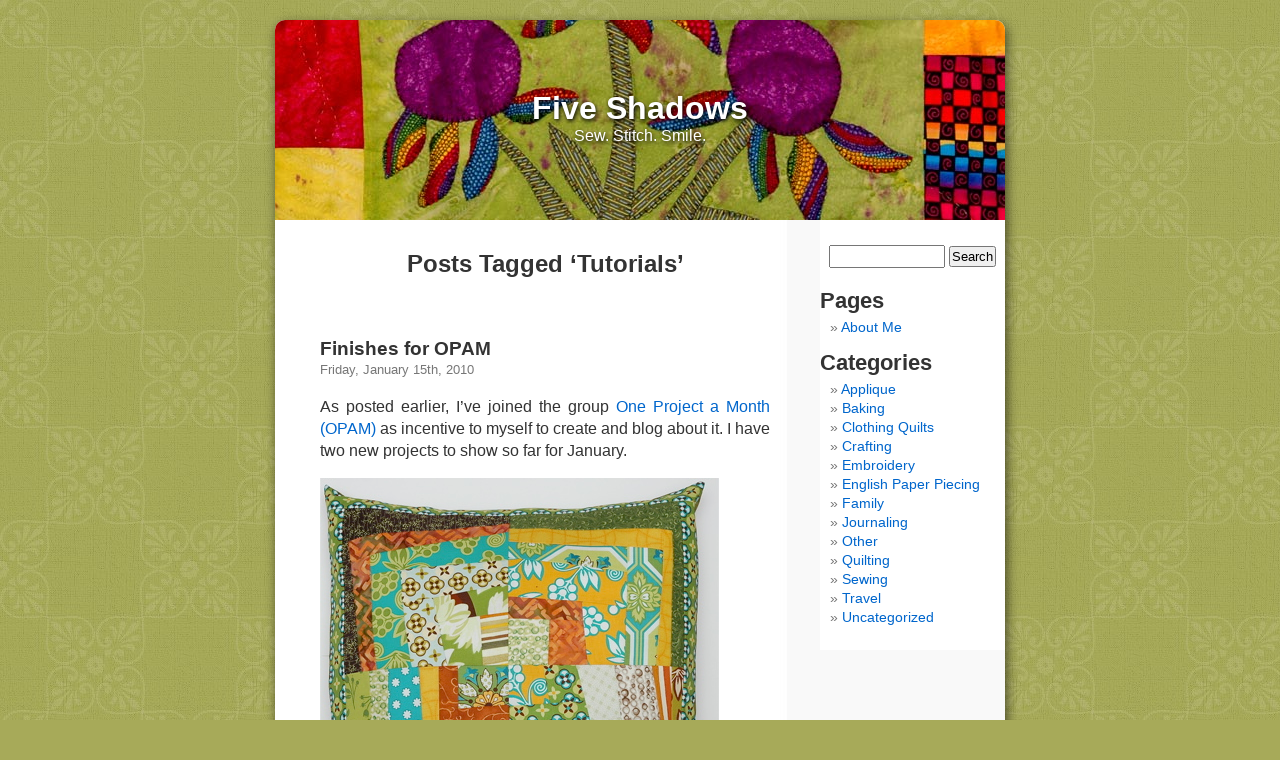

--- FILE ---
content_type: text/html; charset=UTF-8
request_url: http://schutt.net/sharon/tag/tutorials/
body_size: 2936
content:
<!DOCTYPE html PUBLIC "-//W3C//DTD XHTML 1.0 Transitional//EN" "http://www.w3.org/TR/xhtml1/DTD/xhtml1-transitional.dtd">
<html xmlns="http://www.w3.org/1999/xhtml" dir="ltr" lang="en-US">

<head profile="http://gmpg.org/xfn/11">
<meta http-equiv="Content-Type" content="text/html; charset=UTF-8" />

<title>Five Shadows   &raquo; Tutorials</title>

<meta name="generator" content="WordPress 3.4.1" /> <!-- leave this for stats -->

<link rel="stylesheet" href="http://schutt.net/sharon/wp-content/themes/default/style.css" type="text/css" media="screen" />
<link rel="alternate" type="application/rss+xml" title="Five Shadows RSS Feed" href="http://schutt.net/sharon/feed/" />
<link rel="pingback" href="http://schutt.net/sharon/xmlrpc.php" />

<style type="text/css" media="screen">

	#page { background: url("http://schutt.net/sharon/wp-content/themes/default/images/kubrickbg-ltr.jpg") repeat-y top; border: none; }

</style>

<link rel="alternate" type="application/rss+xml" title="Five Shadows &raquo; Tutorials Tag Feed" href="http://schutt.net/sharon/tag/tutorials/feed/" />
<link rel="EditURI" type="application/rsd+xml" title="RSD" href="http://schutt.net/sharon/xmlrpc.php?rsd" />
<link rel="wlwmanifest" type="application/wlwmanifest+xml" href="http://schutt.net/sharon/wp-includes/wlwmanifest.xml" /> 
<meta name="generator" content="WordPress 3.4.1" />
</head>
<body>
<div id="page">


<div id="header">
	<div id="headerimg">
		<h1><a href="http://schutt.net/sharon/">Five Shadows</a></h1>
		<div class="description">Sew. Stitch. Smile.</div>
	</div>
</div>
<hr />

	<div id="content" class="narrowcolumn">
		
 	   	  		<h2 class="pagetitle">Posts Tagged &#8216;Tutorials&#8217;</h2>
 	  

		<div class="navigation">
			<div class="alignleft"></div>
			<div class="alignright"></div>
		</div>

				<div class="post">
				<h3 id="post-485"><a href="http://schutt.net/sharon/2010/01/finishes-for-opam/" rel="bookmark" title="Permanent Link to Finishes for OPAM">Finishes for OPAM</a></h3>
				<small>Friday, January 15th, 2010</small>

				<div class="entry">
					<p>As posted earlier, I&#8217;ve joined the group <a href="http://tagalongteddies.blogspot.com/2010/01/we-have-lift-off.html">One Project a Month (OPAM)</a> as incentive to myself to create and blog about it. I have two new projects to show so far for January.</p>
<p><img class="aligncenter size-full wp-image-486" title="20100111pillow" src="http://schutt.net/sharon/wp-content/uploads/2010/01/20100111pillow.jpg" alt="20100111pillow" width="399" height="404" /></p>
<p>This is called Wonky Half Log Cabin Pillow, from a tutorial on <a href="http://tallgrassprairiestudio.blogspot.com/">Jacquie Gering&#8217;s blog,  Tallgrass Prairie Studio</a>.  (Jadquie has lots of tutorials available, and I must say, this one was very well written! It&#8217;s the only one I&#8217;ve used so far.) I love this design! I made a quilt similar to this years ago and donated it to an auction. Years ago as in before my blog existed! This pillow is for my daughter. I have a Chevron quilt in progress for her, and used the left over strips for the pillow.</p>
<p><img class="aligncenter size-full wp-image-487" title="20100111-journaltote" src="http://schutt.net/sharon/wp-content/uploads/2010/01/20100111-journaltote.jpg" alt="20100111-journaltote" width="399" height="351" />This is the front cover to a little tote that opens like a book. I made this as a gift for the <a href="http://awhimsicalbohemian.typepad.com/a_whimsical_bohemian/one-world-one-heart.html">OWOH project</a> that starts January 25. Come back to my blog on the Jan 25 &#8211; Feb 15 for a chance to win it! The design could also be altered to create a journal cover &#8211; I&#8217;m thinking of future projects here.</p>
<p><img class="aligncenter size-full wp-image-488" title="20100111-xmasmat" src="http://schutt.net/sharon/wp-content/uploads/2010/01/20100111-xmasmat.jpg" alt="20100111-xmasmat" width="399" height="395" />I can&#8217;t count this one for OPAM, because I finished in back in July. That was when I planned on being busy making Christmas gifts for 2009 &#8211; my personal Christmas-In-July-Sewing-Event! But this is the only one I completed! LOL I still plan to send it to my MIL as a thank-you for the Christmas gifts she sent our family. I think the snowmen can be displayed throughout the winter season.  It is small, 8&#8243; across, and I think could be used as a candle mat, coffee mat or just a decoration. And if it gets used as a pot holder &#8211; I&#8217;m OK with that too!</p>
<p>There is a link on the side bar to <a href="http://tagalongteddies.blogspot.com/2010/01/we-have-lift-off.html">OPAM</a> if you are interested in seeing what the other 199 ladies are working on this year!  And do check out <a href="http://awhimsicalbohemian.typepad.com/a_whimsical_bohemian/one-world-one-heart.html">Lisa&#8217;s OWOH Event</a> to join in the blog hopping to see what hundreds of other creative people are up to and consider joining too! All the rules are posted on the event page.</p>
				</div>

				<p class="postmetadata">Tags: <a href="http://schutt.net/sharon/tag/opam/" rel="tag">OPAM</a>, <a href="http://schutt.net/sharon/tag/owoh/" rel="tag">OWOH</a>, <a href="http://schutt.net/sharon/tag/quilting/" rel="tag">Quilting</a>, <a href="http://schutt.net/sharon/tag/sewing/" rel="tag">Sewing</a>, <a href="http://schutt.net/sharon/tag/tallgrass-prairie-studio/" rel="tag">Tallgrass Prairie Studio</a>, <a href="http://schutt.net/sharon/tag/tutorials/" rel="tag">Tutorials</a><br /> Posted in <a href="http://schutt.net/sharon/category/quilting/" title="View all posts in Quilting" rel="category tag">Quilting</a> |   <a href="http://schutt.net/sharon/2010/01/finishes-for-opam/#comments" title="Comment on Finishes for OPAM">6 Comments &#187;</a></p>

			</div>

		
		<div class="navigation">
			<div class="alignleft"></div>
			<div class="alignright"></div>
		</div>

	
	</div>

	<div id="sidebar">
		<ul>
			<li id="search-2" class="widget widget_search"><form method="get" id="searchform" action="http://schutt.net/sharon/">
<div><input type="text" value="" name="s" id="s" />
<input type="submit" id="searchsubmit" value="Search" />
</div>
</form>
</li><li id="pages-2" class="widget widget_pages"><h2 class="widgettitle">Pages</h2>		<ul>
			<li class="page_item page-item-653"><a href="http://schutt.net/sharon/about/">About Me</a></li>
		</ul>
		</li><li id="categories-3" class="widget widget_categories"><h2 class="widgettitle">Categories</h2>		<ul>
	<li class="cat-item cat-item-116"><a href="http://schutt.net/sharon/category/applique/" title="View all posts filed under Applique">Applique</a>
</li>
	<li class="cat-item cat-item-103"><a href="http://schutt.net/sharon/category/baking/" title="View all posts filed under Baking">Baking</a>
</li>
	<li class="cat-item cat-item-119"><a href="http://schutt.net/sharon/category/clothing-quilts/" title="View all posts filed under Clothing Quilts">Clothing Quilts</a>
</li>
	<li class="cat-item cat-item-104"><a href="http://schutt.net/sharon/category/crafting/" title="View all posts filed under Crafting">Crafting</a>
</li>
	<li class="cat-item cat-item-181"><a href="http://schutt.net/sharon/category/embroidery/" title="View all posts filed under Embroidery">Embroidery</a>
</li>
	<li class="cat-item cat-item-137"><a href="http://schutt.net/sharon/category/english-paper-piecing/" title="View all posts filed under English Paper Piecing">English Paper Piecing</a>
</li>
	<li class="cat-item cat-item-8"><a href="http://schutt.net/sharon/category/family/" title="View all posts filed under Family">Family</a>
</li>
	<li class="cat-item cat-item-15"><a href="http://schutt.net/sharon/category/journaling/" title="View all posts filed under Journaling">Journaling</a>
</li>
	<li class="cat-item cat-item-105"><a href="http://schutt.net/sharon/category/other/" title="View all posts filed under Other">Other</a>
</li>
	<li class="cat-item cat-item-22"><a href="http://schutt.net/sharon/category/quilting/" title="View all posts filed under Quilting">Quilting</a>
</li>
	<li class="cat-item cat-item-24"><a href="http://schutt.net/sharon/category/sewing/" title="View all posts filed under Sewing">Sewing</a>
</li>
	<li class="cat-item cat-item-29"><a href="http://schutt.net/sharon/category/travel/" title="View all posts filed under Travel">Travel</a>
</li>
	<li class="cat-item cat-item-1"><a href="http://schutt.net/sharon/category/uncategorized/" title="View all posts filed under Uncategorized">Uncategorized</a>
</li>
		</ul>
</li>		</ul>
	</div>



<hr />
<div id="footer">
	<p>
		<a href="http://schutt.net/sharon/feed/">Entries (RSS)</a>
		and <a href="http://schutt.net/sharon/comments/feed/">Comments (RSS)</a>.
		<!-- 17 queries. 0.056 seconds. -->
	</p>
</div>
</div>

		</body>
</html>


--- FILE ---
content_type: text/css
request_url: http://schutt.net/sharon/wp-content/themes/default/style.css
body_size: 2986
content:
/*  
Theme: Five Shadows

Theme Name: Five Shadows
Theme URI: http://wordpress.org/
Description: WP theme 1.6 tweaked for Five Shadows 
Version: 1.6
Author: Michael Heilemann
Author URI: http://binarybonsai.com/

	Kubrick v1.5
	 http://binarybonsai.com/kubrick/

	This theme was designed and built by Michael Heilemann,
	whose blog you will find at http://binarybonsai.com/

	The CSS, XHTML and design is released under GPL:
	http://www.opensource.org/licenses/gpl-license.php

*/



/* Begin Typography & Colors */
body {
	/*font-size: 62.5%; /* Resets 1em to 10px */
	font-family: 'Lucida Grande', Verdana, Arial, Sans-Serif;
	/*background: #d5d6d7 url('images/kubrickbgcolor.jpg');*/
	background: #a7aa59;
	color: #333;
	background-image: url('images/back_04.jpg');
	/*background-image: url('images/back.jpg');
	background-repeat:no-repeat;
	background-attachment: fixed;*/
	text-align: center;
	margin: 0px 0px 20px 0px;
	padding: 0px; 
	}

#page {
	background-color: white;
	border: 1px solid #959596;
	text-align: left;
	-moz-border-radius: 10px;
	-webkit-border-radius: 10px;
	-moz-box-shadow: 2px 4px 12px rgba(0, 0, 0, 0.6);
	-webkit-box-shadow: 2px 4px 12px rgba(0, 0, 0, 0.6);	
	}

/*#content {
	font-size: 1.2em
	}*/

/*.widecolumn .entry p {
	font-size: 1.05em;
	}*/

.narrowcolumn .entry, .widecolumn .entry {
	/*line-height: 1.4em;*/
	line-height: 140%;
	}

.widecolumn {
/*	line-height: 1.6em;*/
	line-height: 160%;
	}

.narrowcolumn .postmetadata {
	text-align: center;
	}

.alt {
/*	background-color: #f8f8f8;*/
	border-top: 1px solid #ddd;
	border-bottom: 1px solid #ddd;
	}

#footer {
	/*background: #eee url('images/kubrickfooter.jpg') no-repeat top; */
	background: #eee no-repeat top; 
	border: none;
	}

small {
	font-family: Sans-Serif;
	/*font-size: 0.9em;
	line-height: 1.5em;*/
	/*font-size: 90%;*/
	line-height: 150%;
	}

h1, h2, h3 {
	font-family: 'Lucida Grande', Verdana, Arial, Sans-Serif;
	font-weight: bold;
	}

h1 {
	/*font-size: 4em;*/
	text-align: center;
	}

#headerimg .description {
	/*font-size: 1.2em;*/
	text-align: center;
	}
/*
h2 {
	font-size: 1.6em;
	}

h2.pagetitle {
	font-size: 1.6em;
	}

#sidebar h2 {
	font-family: 'Lucida Grande', Verdana, Sans-Serif;
	font-size: 1.2em;
	}

h3 {
	font-size: 1.3em;
	}
*/
h1, h1 a, h1 a:hover, h1 a:visited, #headerimg .description {
	text-decoration: none;
	color: white;
	}

h2, h2 a, h2 a:visited, h3, h3 a, h3 a:visited {
	color: #333;
	}

h2, h2 a, h2 a:hover, h2 a:visited, h3, h3 a, h3 a:hover, h3 a:visited, #sidebar h2, #wp-calendar caption, cite {
	text-decoration: none;
	}

.entry p a:visited {
	color: #b85b5a;
	}

.commentlist li, #commentform input, #commentform textarea {
	/*font: 0.9em 'Lucida Grande', Verdana, Arial, Sans-Serif;*/
	/*font: 90% 'Lucida Grande', Verdana, Arial, Sans-Serif;*/
	font: 90% 'Lucida Grande', Verdana, Arial, Sans-Serif;
	}

.commentlist li {
	font-weight: bold;
	}

.commentlist cite, .commentlist cite a {
	font-weight: bold;
	font-style: normal;
	/*font-size: 1.1em;*/
	/*font-size: 110%;*/
	}

.commentlist p {
	font-weight: normal;
	line-height: 1.5em;
	text-transform: none;
	}

#commentform p {
	font-family: 'Lucida Grande', Verdana, Arial, Sans-Serif;
	}

.commentmetadata {
	font-weight: normal;
	}

#sidebar {
	/*font: 1em 'Lucida Grande', Verdana, Arial, Sans-Serif;*/
	/*font: 100% 'Lucida Grande', Verdana, Arial, Sans-Serif;*/
	font: 90% 'Lucida Grande', Verdana, Arial, Sans-Serif;
	/*color: #222;
	background: #fff;*/
    color: black;
    background: white;
	}

small, #sidebar ul ul li, #sidebar ul ol li, .nocomments, .postmetadata, blockquote, strike {
	color: #777;
	}

code {
	/*font: 1.1em 'Courier New', Courier, Fixed;*/
	font: 110% 'Courier New', Courier, Fixed;
	}

/*
acronym, abbr, span.caps
{
	font-size: 0.9em;
	letter-spacing: .07em;
	}
*/

a, h2 a:hover, h3 a:hover {
	color: #06c;
	text-decoration: none;
	}

a:hover {
	color: #147;
	text-decoration: underline;
	}

#wp-calendar #prev a, #wp-calendar #next a {
	font-size: 9pt;
	}

#wp-calendar a {
	text-decoration: none;
	}

#wp-calendar caption {
	font: bold 1.3em 'Lucida Grande', Verdana, Arial, Sans-Serif;
	text-align: center;
	}

#wp-calendar th {
	font-style: normal;
	text-transform: capitalize;
	}
/* End Typography & Colors */



/* Begin Structure */

#page {
	background-color: white;
	margin: 20px auto;
	padding: 0px;
	width: 730px;
	border: 1px solid #959596;
	-moz-border-radius: 10px;
	-webkit-border-radius: 10px;
	-moz-box-shadow: 2px 4px 12px rgba(0, 0, 0, 0.6);
	-webkit-box-shadow: 2px 4px 12px rgba(0, 0, 0, 0.6);	
	}

#header {
	text-shadow: 1px 2px 4px #000;
	margin: 0px 0px 0px 0px; 
	padding: 0px; 
	height: 200px; 
	width: 730px;
	background: url('images/bahn.jpg') no-repeat bottom center;
	background-color: #a7aa59;
	-moz-border-radius-topleft: 10px;
	-moz-border-radius-topright: 10px;
	-webkit-border-top-left-radius: 10px;
	-webkit-border-top-right-radius: 10px;
	}

#headerimg 	{ 
/*	margin: 0px 7px 0px  9px; */
	height: 210px; 
	width: 730px; 
	margin: 0px;
	} 


.narrowcolumn {
	float: left;
	padding: 0px 0px 20px 45px;
	margin: 0px 0px 0px;
	width: 450px;
	}

.widecolumn {
	padding: 10px 0px 20px 0px;
	margin: 5px 0px 0px 150px;
	width: 450px;
	}

.post {
	margin: 0px 0px 40px;
	text-align: justify;
	}

.post hr {
	display: block;
	}

.widecolumn .post {
	margin: 0px;
	}

.narrowcolumn .postmetadata {
	padding-top: 5px;
	}

.widecolumn .postmetadata {
	margin: 30px 0px;
	}

.widecolumn .smallattachment {
	text-align: center;
	float: left;
	width: 128px;
	margin: 5px 5px 5px 0px;
}

.widecolumn .attachment {
	text-align: center;
	margin: 5px 0px;
}

.postmetadata {
	clear: left;
}

#footer {
	padding: 0px;
	margin: 0px auto;
	width: 730px;
	clear: both;
	-moz-border-radius-bottomleft: 10px;
	-moz-border-radius-bottomright: 10px;
	-webkit-border-bottom-left-radius: 10px;
	-webkit-border-bottom-right-radius: 10px;
	}

#footer p {
	margin: 0px;
	padding: 20px 0px;
	text-align: center;
	}
/* End Structure */



/*	Begin Headers */
h1 {
	padding-top: 70px;
	margin: 0px;
	}

h2 {
	margin: 30px 0px 0px;
	}

h2.pagetitle {
	margin-top: 30px;
	text-align: center;
}

#sidebar h2 {
	margin: 5px 0px 0px 0px;
	padding: 0px;
	}

h3 {
	padding: 0px;
	margin: 30px 0px 0px;
	}

h3.comments {
	padding: 0px;
	margin: 40px auto 20px ;
	}
/* End Headers */



/* Begin Images */
p img {
	padding: 0px;
	max-width: 100%;
	}

/*	Using 'class="alignright"' on an image will (who would've
	thought?!) align the image to the right. And using 'class="centered',
	will of course center the image. This is much better than using
	align="center", being much more futureproof (and valid) */

img.centered {
	display: block;
	margin-left: auto;
	margin-right: auto;
	}

img.alignright {
	padding: 4px;
	margin: 0px 0px 2px 7px;
	display: inline;
	}

img.alignleft {
	padding: 4px;
	margin: 0px 7px 2px 0px;
	display: inline;
	}

.alignright {
	float: right;
	}

.alignleft {
	float: left
	}
/* End Images */



/* Begin Lists

	Special stylized non-IE bullets
	Do not work in Internet Explorer, which merely default to normal bullets. */

html>body .entry ul {
	margin-left: 0px;
	padding: 0px 0px 0px 30px;
	list-style: none;
	padding-left: 10px;
	text-indent: -10px;
	} 

html>body .entry li {
	margin: 7px 0px 8px 10px;
	}

.entry ul li:before, #sidebar ul ul li:before {
	content: "\00BB \0020";
	}

.entry ol {
	padding: 0px 0px 0px 35px;
	margin: 0px;
	}

.entry ol li {
	margin: 0px;
	padding: 0px;
	}

.postmetadata ul, .postmetadata li {
	display: inline;
	list-style-type: none;
	list-style-image: none;
	}

#sidebar ul, #sidebar ul ol {
	margin: 0px;
	padding: 0px;
	}

#sidebar ul li {
	list-style-type: none;
	list-style-image: none;
	margin-bottom: 15px;
	}

#sidebar ul p, #sidebar ul select {
	margin: 5px 0px 8px;
	}

#sidebar ul ul, #sidebar ul ol {
	margin: 5px 0px 0px 10px;
	}

#sidebar ul ul ul, #sidebar ul ol {
	margin: 0px 0px 0px 10px;
	}

ol li, #sidebar ul ol li {
	list-style: decimal outside;
	}

#sidebar ul ul li, #sidebar ul ol li {
	margin: 3px 0px 0px;
	padding: 0px;
	}
/* End Entry Lists */



/* Begin Form Elements */
#searchform {
	margin: 10px auto;
	padding: 5px 3px; 
	text-align: center;
	}

#sidebar #searchform #s {
	width: 108px;
	padding: 2px;
	}

#sidebar #searchsubmit {
	padding: 1px;
	}

.entry form { /* This is mainly for password protected posts, makes them look better. */
	text-align:center;
	}

select {
	width: 130px;
	}

#commentform input {
	width: 170px;
	padding: 2px;
	margin: 5px 5px 1px 0px;
	}

#commentform textarea {
	width: 100%;
	padding: 2px;
	}

#commentform #submit {
	margin: 0px;
	float: right;
	}
/* End Form Elements */



/* Begin Comments*/
.alt {
	margin: 0px;
	padding: 10px;
	}

.commentlist {
	padding: 0px;
	text-align: justify;
	}

.commentlist li {
	margin: 15px 0px 3px;
	padding: 5px 10px 3px;
	list-style: none;
	}

.commentlist p {
	margin: 10px 5px 10px 0px;
	}

#commentform p {
	margin: 5px 0px;
	}

.nocomments {
	text-align: center;
	margin: 0px;
	padding: 0px;
	}

.commentmetadata {
	margin: 0px;
	display: block;
	}
/* End Comments */



/* Begin Sidebar */
#sidebar
{
	padding: 20px 0px 10px 0px;
	margin-left: 545px;
	width: 185px;
	}

#sidebar form {
	margin: 0px;
	}
/* End Sidebar */



/* Begin Calendar */
#wp-calendar {
	empty-cells: show;
	margin: 10px auto 0px;
	width: 155px;
	}

#wp-calendar #next a {
	padding-right: 10px;
	text-align: right;
	}

#wp-calendar #prev a {
	padding-left: 10px;
	text-align: left;
	}

#wp-calendar a {
	display: block;
	}

#wp-calendar caption {
	text-align: center;
	width: 100%;
	}

#wp-calendar td {
	padding: 3px 0px;
	text-align: center;
	}

#wp-calendar td.pad:hover { /* Doesn't work in IE */
	background-color: #fff; }
/* End Calendar */



/* Begin Various Tags & Classes */
acronym, abbr, span.caps {
	cursor: help;
	}

acronym, abbr {
	border-bottom: 1px dashed #999;
	}

blockquote {
	margin: 15px 30px 0px 10px;
	padding-left: 20px;
	border-left: 5px solid #ddd;
	}

blockquote cite {
	margin: 5px 0px;
	display: block;
	}

.center {
	text-align: center;
	}

hr {
	display: none;
	}

a img {
	border: none;
	}

.navigation {
	display: block;
	text-align: center;
	margin-top: 10px;
	margin-bottom: 60px;
	}
/* End Various Tags & Classes*/



/* "Daisy, Daisy, give me your answer do. I'm half crazy all for the love of you.
	It won't be a stylish marriage, I can't afford a carriage.
	But you'll look sweet upon the seat of a bicycle built for two." */
